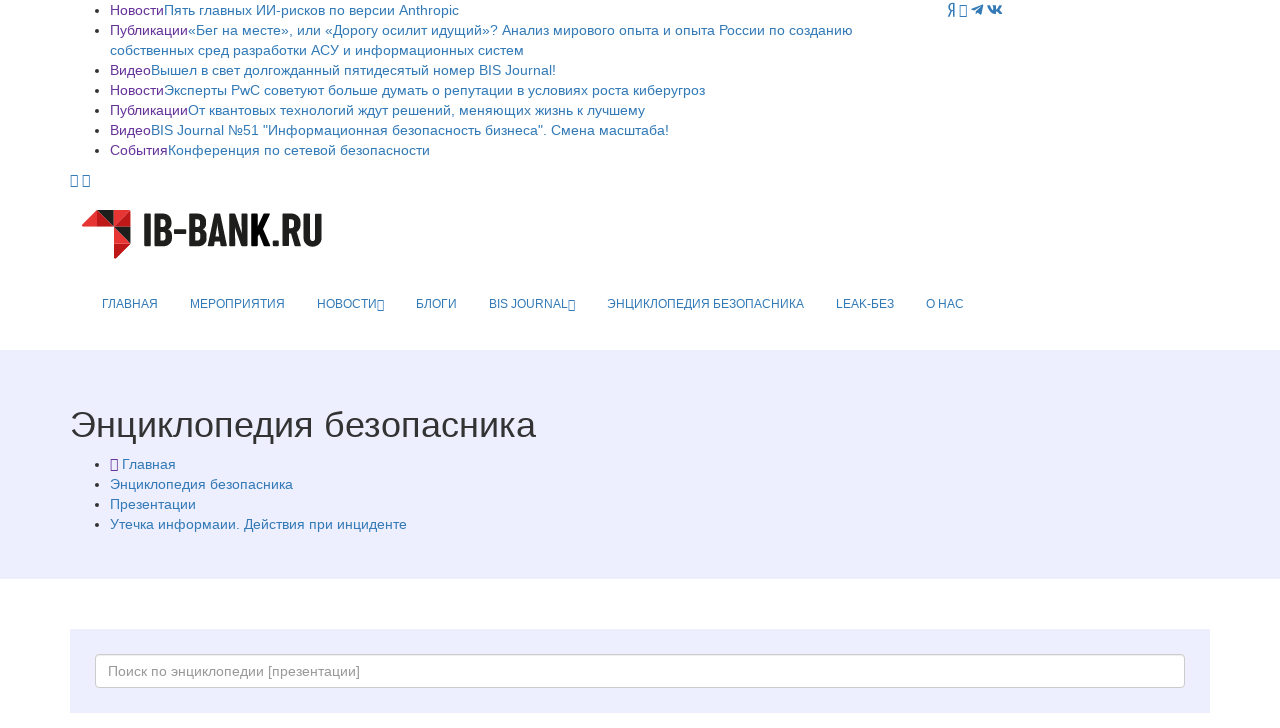

--- FILE ---
content_type: text/html; charset=UTF-8
request_url: https://ib-bank.ru/codes/doc/120
body_size: 10720
content:
<!DOCTYPE html>
<html lang="ru">

<head>
    <meta charset="utf-8">
    <meta http-equiv="X-UA-Compatible" content="IE=edge">
	<meta http-equiv="Cache-Control" content="no-cache">

	<meta name="yandex-verification" content="ebc372917527093b" />
	
    <meta name="viewport" content="width=device-width, initial-scale=1">
    <!-- Favicon -->
    <link rel="shortcut icon" href="/template/images/favicon.png" />
	
    <title>Отраслевой портал - Информационная безопасность бизнеса</title>
			
    <!-- Google fonts -->
	<link href="https://fonts.googleapis.com/css?family=Fira+Sans:300,300i,400,400i,500,500i,600,600i,700,700i,800,800i|Noto+Sans:400,400i,700,700i&display=swap" rel="stylesheet">
	    <!-- Bootstrap -->
    <link rel="stylesheet" href="/template/css/bootstrap.min.css">
    <!-- Scrollbar css -->
    <link rel="stylesheet" type="text/css" href="/template/css/jquery.mCustomScrollbar.css" />
    <!-- Owl Carousel css -->
    <link rel="stylesheet" type="text/css" href="/template/owl-carousel/owl.carousel.css" />
    <link rel="stylesheet" type="text/css" href="/template/owl-carousel/owl.theme.css" />
    <link rel="stylesheet" type="text/css" href="/template/owl-carousel/owl.transitions.css" />
	<!-- Fancybox css -->
	<link rel="stylesheet" href="/template/js/fancybox/jquery.fancybox.min.css">
    <!-- Youtube css -->
    <link rel="stylesheet" type="text/css" href="/template/css/RYPP.css" />
	    <!-- Animate -->
    <link rel="stylesheet" href="/template/css/animate.min.css">
    <!-- Fonts css -->
	
	<link rel="stylesheet" href="https://use.fontawesome.com/releases/v5.13.0/css/all.css">
	
    <link rel="stylesheet" href="/template/font-awesome/css/font-awesome.css">	
    <link rel="stylesheet" type="text/css" href="/template/css/Pe-icon-7-stroke.css" />
    <link rel="stylesheet" type="text/css" href="/template/css/flaticon.css" />
    <!-- Сustom css -->
    <link rel="stylesheet" href="/template/css/style2020v8.css?v=48611">
    <link rel="stylesheet" href="/template/css/calendar.css">

		
			<link rel="stylesheet" href="/template/css/codes.css">
		
	


  <style type="text/css">
    @import url("https://fonts.googleapis.com/css2?family=Pacifico&display=swap");
      #snow-container {  
        background: #9ecef4;
		background: url('/template/images/25/forest.svg?v=1') center bottom / cover no-repeat, linear-gradient(180deg, #2197f4 0%, #9ecef4 100%);
        overflow: hidden;
		position: relative;
		z-index: 0;
      }
	   #snow-container:after{
		 position: absolute;
		 bottom:0;
		 left:0;
		 right:0;
		 height:100%;
		 width:100%;
		 content:'';
		 z-index: -1;
		 background: url('/template/images/25/snows.svg?v=1') center bottom / cover no-repeat;
		 pointer-events: none;
	  }
      .snow {
        animation: fall ease-in infinite, sway ease-in-out infinite;
        color: white;
        position: absolute;
		z-index: -2;
		pointer-events: none;
      }
      @keyframes fall {
        0% {
          opacity: 0;
        }
        50% {
          opacity: 1;
        }
        100% {
          top: 100vh;
          opacity: 1;
        }
      }
      @keyframes sway {
        0% {
          margin-left: 0;
        }
        25% {
          margin-left: 50px;
        }
        50% {
          margin-left: -50px;
        }
        75% {
          margin-left: 50px;
        }
        100% {
          margin-left: 0;
        }
      }
	  .category00{
		  border-bottom: none!important;
	  }
	  .category00:hover{
		  border-bottom: none!important;
	  }
  </style>
	
</head>

<body>
    <div class="se-pre-con"></div>
    <header>
        <!-- Mobile Menu Start -->
        <div class="mobile-menu-area navbar-fixed-top hidden-sm hidden-md hidden-lg">
            <nav class="mobile-menu" id="mobile-menu">
                <div class="sidebar-nav">
                    <ul class="nav side-menu">
						                 
						<li><a href="/">ГЛАВНАЯ</a></li>
                        <li><a href="/events">МЕРОПРИЯТИЯ</a></li>
						<li>
							<a href="#">НОВОСТИ <span class="fa arrow"></span></a>
							<ul class="nav nav-second-level">
																<li><a href="/bisjournal/news_cat">Все новости</a></li>
								<li><a href="/bisjournal/news_cat/1">Безопасникам</a></li>
								<li><a href="/bisjournal/news_cat/4">Комментарии экспертов</a></li>
								<li><a href="/bisjournal/news_cat/3">Законодательство</a></li>	
								<li><a href="/bisjournal/news_cat/25">Регуляторы</a></li>
								<li><a href="/bisjournal/news_cat/18">Персданные</a></li>
								<li><a href="/bisjournal/news_cat/14">Биометрия</a></li>
								<li><a href="/bisjournal/news_cat/11">Киберпреступность</a></li>
								<li><a href="/bisjournal/news_cat/20">Банки и финтех</a></li>
								<li><a href="/bisjournal/news_cat/13">Криптоактивы</a></li>
								<li><a href="/bisjournal/news_cat/15">Бизнес</a></li>
								<li><a href="/bisjournal/news_cat/19">Сервисы</a></li>
								<li><a href="/bisjournal/news_cat/17">Соцсети</a></li>
								<li><a href="/bisjournal/news_cat/22">Импортозамещение</a></li>
								<li><a href="/bisjournal/news_cat/9">Технологии</a></li>
								<li><a href="/bisjournal/news_cat/30">ИИ</a></li>
								<li><a href="/bisjournal/news_cat/29">Связь</a></li>
								<li><a href="/bisjournal/news_cat/16">Нацбезопасность</a></li>
								<li><a href="/bisjournal/news_cat/23">Санкции</a></li>
								<li><a href="/bisjournal/news_cat/21">Промышленность</a></li>
								<li><a href="/bisjournal/news_cat/28">За рубежом</a></li>
								<li><a href="/bisjournal/news_cat/12">Кадры</a></li>		
								<li><a href="/bisjournal/news_cat/8">Киберграмотность</a></li>
								<li><a href="/bisjournal/news_cat/27">Мероприятия</a></li>
								<li><a href="/bisjournal/news_cat/2">От партнёров</a></li>
							</ul>
							<!-- /.nav-third-level -->
						</li>
						<li><a href="/bisjournal/blogs">БЛОГИ</a></li>						
                        <li>
                            <a href="#">BIS JOURNAL<span class="fa arrow"></span></a>
                            <ul class="nav nav-second-level">
								<li><a href="/bisjournal">Главная</a></li>
								<li><a href="/bisjournal/journal">О журнале</a></li>
								<li><a href="/bisjournal/authors">Авторы</a></li>
								<li><a href="/bisjournal/blogs">Блоги</a></li>
								<li><a href="/bisjournal/readers">Читалка</a></li>
								<li><a href="/bisjournal/poka_vse_doma">Пока все дома</a></li>
                                <li>
                                    <a href="#">Публикации <span class="fa arrow"></span></a>
                                    <ul class="nav nav-third-level">
																				<li><a href="/bisjournal/posts/">Все публикации</a></li>
                                        <li><a href="/bisjournal/posts/15">О главном</a></li>
                                        										<li><a href="/bisjournal/posts/3">Регуляторы</a></li>
										<li><a href="/bisjournal/posts/4">Банки</a></li>
										<li><a href="/bisjournal/posts/5">Угрозы и решения</a></li>
                                        <li><a href="/bisjournal/posts/6">Инфраструктура</a></li>
                                        <li><a href="/bisjournal/posts/2">Деловые мероприятия</a></li>
                                                                                                                                                                <li><a href="/bisjournal/posts/7">Субъекты</a></li>
                                        <li><a href="/bisjournal/posts/10">История</a></li>
                                    </ul>
                                    <!-- /.nav-third-level -->
                                </li>
								<li><a href="/bisjournal/numbers">Архив номеров</a></li>
								<li><a href="/bisjournal/subscribe">Подписка</a></li>
																<li><a href="/bisjournal/content">Сотрудничество</a></li>
								<li><a href="/bisjournal/callback">Отзывы</a></li>						
                            </ul>
                            <!-- /.nav-second-level -->
                        </li>
						<li><a href="https://ib-bank.ru/codes">ЭНЦИКЛОПЕДИЯ БЕЗОПАСНИКА</a></li>
						<li><a href="https://ib-bank.ru/bisjournal/cyber">LEAK-БЕЗ</a></li>
						<li><a href="https://avangardpro.ru">О НАС</a></li>
                        <!-- social icon -->
                        <li>
                            <div class="social">
							     <ul>
                                    <li><a target="_blank" href="https://zen.yandex.ru/id/5e9ebb6d98c2d801bbb16d97" class="yandex"><i class="fab fa-yandex"></i></a></li>
									                                    <li><a target="_blank" href="https://youtube.com/user/BISTVru/" class="youtube"><i class="fa fa-youtube-play"></i></a></li>
																		<li><a target="_blank" href="https://teleg.run/BISInside" class="telegram"><i class="fab fa-telegram-plane"></i></a></li>
									<li><a target="_blank" href="https://vk.com/avangard_mediagroup" class="vk"><i class="fab fa-vk"></i></a></li>
                                </ul>
                            </div>
                        </li>
                    </ul>
                </div>
            </nav>
            <div class="container">
				<div class="top_header_icon">
					<span class="top_header_icon_wrap">
							<a target="_blank" href="https://zen.yandex.ru/id/5e9ebb6d98c2d801bbb16d97" class="yandex"><i class="fab fa-yandex"></i></a>
						</span>				
										<span class="top_header_icon_wrap">
							<a target="_blank" href="https://youtube.com/user/BISTVru/" title="YouTube"><i class="fa fa-youtube-play"></i></a>
						</span>
										<span class="top_header_icon_wrap">
							<a target="_blank" href="https://teleg.run/BISInside" title="Telegram"><i class="fab fa-telegram-plane"></i></a>
						</span>
					<span class="top_header_icon_wrap">
							<a target="_blank" href="https://vk.com/avangard_mediagroup" title="VK"><i class="fab fa-vk"></i></a>
						</span>
				</div>			
                <div id="showLeft" class="nav-icon">
                    <span></span>
                    <span></span>
                    <span></span>
                    <span></span>
                </div>
            </div>
        </div>
        <!-- Mobile Menu End -->
        <!-- top header -->
        <div class="top_header hidden-xs">
            <div class="container">
                <div class="row">
					
                    <!--breaking news-->
                    <div class="col-sm-12 col-md-9">
                        <div class="newsticker-inner">
                            <ul class="newsticker">
<li><span class="color-1">Новости</span><a href="https://ib-bank.ru/bisjournal/news/23250">Пять главных ИИ-рисков по версии Anthropic</a></li><li><span class="color-1">Публикации</span><a href="https://ib-bank.ru/bisjournal/post/2606">«Бег на месте», или «Дорогу осилит идущий»? Анализ мирового опыта и опыта России по созданию собственных сред разработки АСУ и информационных систем</a></li><li><span class="color-1">Видео</span><a href="https://ib-bank.ru/bistv/video/1073">Вышел в свет долгожданный пятидесятый номер BIS Journal!</a></li><li><span class="color-1">Новости</span><a href="https://ib-bank.ru/bisjournal/news/23243">Эксперты PwC советуют больше думать о репутации в условиях роста киберугроз</a></li><li><span class="color-1">Публикации</span><a href="https://ib-bank.ru/bisjournal/post/2607">От квантовых технологий ждут решений, меняющих жизнь к лучшему</a></li><li><span class="color-1">Видео</span><a href="https://ib-bank.ru/bistv/video/1074">BIS Journal №51 &quot;Информационная безопасность бизнеса&quot;. Смена масштаба!</a></li><li><span class="color-1">События</span><a href="https://netsec.ib-bank.ru/">Конференция по сетевой безопасности</a></li>								
                            </ul>
                            <div class="next-prev-inner">
                                <a href="#" id="prev-button"><i class='pe-7s-angle-left'></i></a>
                                <a href="#" id="next-button"><i class='pe-7s-angle-right'></i></a>
                            </div>
                        </div>
                    </div>
                    <div class="col-sm-12 col-md-3">
                        <div class="top_header_icon">
							<span class="top_header_icon_wrap">
								<a target="_blank" href="https://zen.yandex.ru/id/5e9ebb6d98c2d801bbb16d97" class="yandex"><i class="fab fa-yandex"></i></a>
								</span>							
														<span class="top_header_icon_wrap">
                                    <a target="_blank" href="https://youtube.com/user/BISTVru/" title="YouTube"><i class="fa fa-youtube-play"></i></a>
                                </span>
													
							<span class="top_header_icon_wrap">
									<a target="_blank" href="https://teleg.run/BISInside" title="Telegram"><i class="fab fa-telegram-plane"></i></a>
								</span>						
							<span class="top_header_icon_wrap">
									<a target="_blank" href="https://vk.com/avangard_mediagroup" title="VK"><i class="fab fa-vk"></i></a>
								</span>
                        </div>
                    </div>
                </div>
            </div>
        </div>
        <div class="top_banner_wrap">
            <div class="container">
                <div class="row">
                    <div class="col-xs-12 col-md-3 col-sm-3">
					                        <div class="header-logo">
                            <!-- logo -->
                            <a href="https://ib-bank.ru/codes">							
                                <img class="td-retina-data img-responsive" src="/template/images/ibb.svg" style="max-height:90px">
                            </a>
                        </div>
                    </div>
					                    <div class="col-xs-12 col-md-9 col-sm-9 hidden-xs">
                        <div class="header-banner">
							                           
							                        </div>
                    </div>
					
                </div>
            </div>
        </div>
        <!-- navber -->
        <div class="container hidden-xs">
            <nav class="navbar">
                <div class="collapse navbar-collapse">
                    <ul class="nav navbar-nav"  style="font-size:12px">
                        <li><a href="/" class="category00">ГЛАВНАЯ</a></li>
                        <li><a href="/events" class="category00">МЕРОПРИЯТИЯ</a></li>
						<li class="dropdown">
                            <a href="#" class="dropdown-toggle category00" data-toggle="dropdown">НОВОСТИ<span class="pe-7s-angle-down"></span></a>
                            <ul class="dropdown-menu menu-slide">
																<li><a href="/bisjournal/news_cat">Все новости</a></li>
								<li><a href="/bisjournal/news_cat/1">Безопасникам</a></li>
								<li><a href="/bisjournal/news_cat/4">Комментарии экспертов</a></li>
								<li><a href="/bisjournal/news_cat/3">Законодательство</a></li>	
								<li><a href="/bisjournal/news_cat/25">Регуляторы</a></li>
								<li><a href="/bisjournal/news_cat/18">Персданные</a></li>
								<li><a href="/bisjournal/news_cat/14">Биометрия</a></li>
								<li><a href="/bisjournal/news_cat/11">Киберпреступность</a></li>
								<li><a href="/bisjournal/news_cat/20">Банки и финтех</a></li>
								<li><a href="/bisjournal/news_cat/13">Криптоактивы</a></li>
								<li><a href="/bisjournal/news_cat/15">Бизнес</a></li>
								<li><a href="/bisjournal/news_cat/19">Сервисы</a></li>
								<li><a href="/bisjournal/news_cat/17">Соцсети</a></li>
								<li><a href="/bisjournal/news_cat/22">Импортозамещение</a></li>
								<li><a href="/bisjournal/news_cat/9">Технологии</a></li>
								<li><a href="/bisjournal/news_cat/30">ИИ</a></li>
								<li><a href="/bisjournal/news_cat/29">Связь</a></li>
								<li><a href="/bisjournal/news_cat/16">Нацбезопасность</a></li>
								<li><a href="/bisjournal/news_cat/23">Санкции</a></li>
								<li><a href="/bisjournal/news_cat/21">Промышленность</a></li>
								<li><a href="/bisjournal/news_cat/28">За рубежом</a></li>
								<li><a href="/bisjournal/news_cat/12">Кадры</a></li>		
								<li><a href="/bisjournal/news_cat/8">Киберграмотность</a></li>
								<li><a href="/bisjournal/news_cat/27">Мероприятия</a></li>
								<li><a href="/bisjournal/news_cat/2">От партнёров</a></li>
				            </ul>
                        </li>
						<li><a href="/bisjournal/blogs" class="category00">БЛОГИ</a></li>	
                        <li class="dropdown">
                            <a href="#" class="dropdown-toggle category00" data-toggle="dropdown">BIS JOURNAL<span class="pe-7s-angle-down"></span></a>
                            <ul class="dropdown-menu menu-slide">
								<li><a href="/bisjournal">Главная</a></li>
								<li><a href="/bisjournal/journal">О журнале</a></li>
								<li><a href="/bisjournal/authors">Авторы</a></li>
								<li><a href="/bisjournal/blogs">Блоги</a></li>
								<li><a href="/bisjournal/readers">Читалка</a></li>
								<li><a href="/bisjournal/poka_vse_doma">Пока все дома</a></li>
                                <li class="dropdown-submenu"><a href="#">Публикации</a>
                                    <ul class="dropdown-menu zoomIn">
																				<li><a href="/bisjournal/posts/">Все публикации</a></li>
                                        <li><a href="/bisjournal/posts/15">О главном</a></li>
                                        										<li><a href="/bisjournal/posts/3">Регуляторы</a></li>
										<li><a href="/bisjournal/posts/4">Банки</a></li>
										<li><a href="/bisjournal/posts/5">Угрозы и решения</a></li>
                                        <li><a href="/bisjournal/posts/6">Инфраструктура</a></li>
                                        <li><a href="/bisjournal/posts/2">Деловые мероприятия</a></li>
                                                                                                                                                                <li><a href="/bisjournal/posts/7">Субъекты</a></li>
                                        <li><a href="/bisjournal/posts/10">История</a></li>
                                    </ul>
                                </li>                               
								<li><a href="/bisjournal/numbers">Архив номеров</a></li>
								<li><a href="/bisjournal/subscribe">Подписка</a></li>
																<li><a href="/bisjournal/content">Сотрудничество</a></li>
								<li><a href="/bisjournal/callback">Отзывы</a></li>
                            </ul>
                        </li>
						<li><a href="https://ib-bank.ru/codes" class="category00">ЭНЦИКЛОПЕДИЯ БЕЗОПАСНИКА</a></li>
						<li><a href="https://ib-bank.ru/bisjournal/cyber" class="category00">LEAK-БЕЗ</a></li>
						<li><a href="https://avangardpro.ru" class="eb category00">О НАС</a></li>
                    </ul>
                </div>
                <!-- navbar-collapse -->
            </nav>
        </div>
    </header>
    <!-- header news Area
        ============================================ -->
		<div class="wrapper hidden-sm hidden-md hidden-lg">	
			<section style="margin:25px 0">
				<div class="container">		
							
							<a class="bink" href=""><img class="td-retina img-responsive" src=""></a>                           
                </div>
			</section>
		</div>		
	<section class="block-inner">
        <div class="container">
            <div class="row">
                <div class="col-sm-12">
                    <h1>Энциклопедия безопасника</h1>
						
                    <div class="breadcrumbs">
                        <ul>
                            <li><i class="pe-7s-home"></i> <a href="/" title="">Главная</a></li>
							<li><a href="/codes">Энциклопедия безопасника</a></li>
                            <li><a href="/codes/docs">Презентации</a></li>
                            <li><a href="/codes/doc/120">Утечка информаии. Действия при инциденте</a></li>
                        </ul>
                    </div>
                </div>
            </div>
        </div>
    </section>
    <div class="container">
        <div class="row">	
            <div class="col-sm-12">
                <article class="content">
								<div style="text-align:center; margin:50px 0 0; padding: 25px; background-color:#edefff;">
	                    <form style="position:relative">
                            							<input type="text" class="e_in form-control" name="term" data-type="0" placeholder="Поиск по энциклопедии [презентации]" autocomplete="off">
														<div class="e_down" style="display: none;"></div>
							
                        </form>		
			</div>                </article>
            </div>			
			<div class="col-sm-4 sidebar right-padding">
				<div class="widget-slider-inner">
					<h3 class="category-headding ">Разделы энциклопедии</h3>
					<div class="headding-border"></div>

					<div class="cats-widget">
						<ul>
							<li class=""><a href="/codes/docs/"><h4 style="margin:0; text-decoration:none;">Презентации</h4></a></li>
							<li class=""><a href="/codes/videos/"><h4 style="margin:0; text-decoration:none; color: #797986;">Видеоматериалы</h4></a></li>
							<li class=""><a href="/glossary/"><h4 style="margin:0; text-decoration:none; color: #797986;">Словарь терминов</h4></a></li>
						</ul>
					</div>					
					<h3 class="category-headding ">Популярные теги</h3>
					<div class="headding-border"></div>
					<div class="tags">
					<ul>
					
						<li style="overflow:hidden"><a title="SOC" style="max-width:300px; overflow:hidden; text-overflow: ellipsis" href="/codes/docs/SOC">SOC</a></li>
					
						<li style="overflow:hidden"><a title="Уральский форум 2020" style="max-width:300px; overflow:hidden; text-overflow: ellipsis" href="/codes/docs/uralskiy_forum_2020">Уральский форум 2020</a></li>
					
						<li style="overflow:hidden"><a title="Уральский форум 2019" style="max-width:300px; overflow:hidden; text-overflow: ellipsis" href="/codes/docs/uralskiy_forum_2019">Уральский форум 2019</a></li>
					
						<li style="overflow:hidden"><a title="SOC Форум 2019" style="max-width:300px; overflow:hidden; text-overflow: ellipsis" href="/codes/docs/SOC_forum_2019">SOC Форум 2019</a></li>
					
						<li style="overflow:hidden"><a title="технологии" style="max-width:300px; overflow:hidden; text-overflow: ellipsis" href="/codes/docs/tehnologii">технологии</a></li>
					
						<li style="overflow:hidden"><a title="SOC Форум 2018" style="max-width:300px; overflow:hidden; text-overflow: ellipsis" href="/codes/docs/SOC_forum_2018">SOC Форум 2018</a></li>
					
						<li style="overflow:hidden"><a title="электронная подпись" style="max-width:300px; overflow:hidden; text-overflow: ellipsis" href="/codes/docs/elektronnaya_podpis">электронная подпись</a></li>
					
						<li style="overflow:hidden"><a title="PKI Форум 2018" style="max-width:300px; overflow:hidden; text-overflow: ellipsis" href="/codes/docs/PKI_forum_2018">PKI Форум 2018</a></li>
					
						<li style="overflow:hidden"><a title="PKI Форум 2020" style="max-width:300px; overflow:hidden; text-overflow: ellipsis" href="/codes/docs/PKI_forum_2020">PKI Форум 2020</a></li>
					
						<li style="overflow:hidden"><a title="Регулирование" style="max-width:300px; overflow:hidden; text-overflow: ellipsis" href="/codes/docs/regulirovanie">Регулирование</a></li>
					
						<li style="overflow:hidden"><a title="PKI Форум 2019" style="max-width:300px; overflow:hidden; text-overflow: ellipsis" href="/codes/docs/PKI_forum_2019">PKI Форум 2019</a></li>
					
						<li style="overflow:hidden"><a title="Стандарты" style="max-width:300px; overflow:hidden; text-overflow: ellipsis" href="/codes/docs/standarty">Стандарты</a></li>
					
						<li style="overflow:hidden"><a title="SOC Форум Live 2020" style="max-width:300px; overflow:hidden; text-overflow: ellipsis" href="/codes/docs/SOC_forum_Live_2020">SOC Форум Live 2020</a></li>
					
						<li style="overflow:hidden"><a title="Банк России" style="max-width:300px; overflow:hidden; text-overflow: ellipsis" href="/codes/docs/bank_rossii">Банк России</a></li>
					
						<li style="overflow:hidden"><a title="Ростелеком-Солар" style="max-width:300px; overflow:hidden; text-overflow: ellipsis" href="/codes/docs/rostelekom-solar">Ростелеком-Солар</a></li>
					
						<li style="overflow:hidden"><a title="Автоматизация" style="max-width:300px; overflow:hidden; text-overflow: ellipsis" href="/codes/docs/avtomatizaciya">Автоматизация</a></li>
					
						<li style="overflow:hidden"><a title="Биометрия" style="max-width:300px; overflow:hidden; text-overflow: ellipsis" href="/codes/docs/biometriya">Биометрия</a></li>
					
						<li style="overflow:hidden"><a title="PKI" style="max-width:300px; overflow:hidden; text-overflow: ellipsis" href="/codes/docs/PKI">PKI</a></li>
					
						<li style="overflow:hidden"><a title="НКЦКИ" style="max-width:300px; overflow:hidden; text-overflow: ellipsis" href="/codes/docs/nkcki">НКЦКИ</a></li>
					
						<li style="overflow:hidden"><a title="Идентификация и аутентификация" style="max-width:300px; overflow:hidden; text-overflow: ellipsis" href="/codes/docs/identifikaciya_i_autentifikaciya">Идентификация и аутентификация</a></li>
					
						<li style="overflow:hidden"><a title="Электронный документооборот" style="max-width:300px; overflow:hidden; text-overflow: ellipsis" href="/codes/docs/elektronnyy_dokumentooborot">Электронный документооборот</a></li>
					
						<li style="overflow:hidden"><a title="Мониторинг" style="max-width:300px; overflow:hidden; text-overflow: ellipsis" href="/codes/docs/monitoring">Мониторинг</a></li>
					
						<li style="overflow:hidden"><a title="Threat Intelligence" style="max-width:300px; overflow:hidden; text-overflow: ellipsis" href="/codes/docs/Threat_Intelligence">Threat Intelligence</a></li>
					
						<li style="overflow:hidden"><a title="Законодательство" style="max-width:300px; overflow:hidden; text-overflow: ellipsis" href="/codes/docs/zakonodatelstvo">Законодательство</a></li>
					
						<li style="overflow:hidden"><a title="Инфотекс" style="max-width:300px; overflow:hidden; text-overflow: ellipsis" href="/codes/docs/infoteks">Инфотекс</a></li>
					
						<li style="overflow:hidden"><a title="ГосСОПКА" style="max-width:300px; overflow:hidden; text-overflow: ellipsis" href="/codes/docs/gossopka">ГосСОПКА</a></li>
					
						<li style="overflow:hidden"><a title="криптография" style="max-width:300px; overflow:hidden; text-overflow: ellipsis" href="/codes/docs/kriptografiya">криптография</a></li>
					
						<li style="overflow:hidden"><a title="Антифрод" style="max-width:300px; overflow:hidden; text-overflow: ellipsis" href="/codes/docs/antifrod">Антифрод</a></li>
					
						<li style="overflow:hidden"><a title="Зарубежный опыт" style="max-width:300px; overflow:hidden; text-overflow: ellipsis" href="/codes/docs/zarubezhnyy_opyt">Зарубежный опыт</a></li>
					
						<li style="overflow:hidden"><a title="ФинЦЕРТ" style="max-width:300px; overflow:hidden; text-overflow: ellipsis" href="/codes/docs/fincert">ФинЦЕРТ</a></li>
					
						<li style="overflow:hidden"><a title="Positive Technologies" style="max-width:300px; overflow:hidden; text-overflow: ellipsis" href="/codes/docs/Positive_Technologies">Positive Technologies</a></li>
					
						<li style="overflow:hidden"><a title="Образование" style="max-width:300px; overflow:hidden; text-overflow: ellipsis" href="/codes/docs/obrazovanie">Образование</a></li>
					
						<li style="overflow:hidden"><a title="Blockchain" style="max-width:300px; overflow:hidden; text-overflow: ellipsis" href="/codes/docs/Blockchain">Blockchain</a></li>
					
						<li style="overflow:hidden"><a title="Крипто-ПРО" style="max-width:300px; overflow:hidden; text-overflow: ellipsis" href="/codes/docs/kripto-pro">Крипто-ПРО</a></li>
					
						<li style="overflow:hidden"><a title="Цифровая экономика" style="max-width:300px; overflow:hidden; text-overflow: ellipsis" href="/codes/docs/cifrovaya_ekonomika">Цифровая экономика</a></li>
					
						<li style="overflow:hidden"><a title="доверенные сервисы" style="max-width:300px; overflow:hidden; text-overflow: ellipsis" href="/codes/docs/doverennye_servisy">доверенные сервисы</a></li>
					
						<li style="overflow:hidden"><a title="№ 187-ФЗ" style="max-width:300px; overflow:hidden; text-overflow: ellipsis" href="/codes/docs/n_187-fz">№ 187-ФЗ</a></li>
					
						<li style="overflow:hidden"><a title="безопасность" style="max-width:300px; overflow:hidden; text-overflow: ellipsis" href="/codes/docs/bezopasnost">безопасность</a></li>
					
						<li style="overflow:hidden"><a title="Облака" style="max-width:300px; overflow:hidden; text-overflow: ellipsis" href="/codes/docs/oblaka">Облака</a></li>
					
						<li style="overflow:hidden"><a title="Аутсорсинг" style="max-width:300px; overflow:hidden; text-overflow: ellipsis" href="/codes/docs/autsorsing">Аутсорсинг</a></li>
					</ul>
					</div>

				</div>            
			</div>			
            <div class="col-sm-8">
                <article class="content">
				<h2>Утечка информаии. Действия при инциденте</h2>
								<div class="post-thumb e_slide" style="border:1px solid #ddd; background:#ddd;">
					<img src="https://codes.ib-bank.ru/files/images/docs/120.png" class="img-responsive post-image">
				</div>
								<canvas onclick="window.open('https://codes.ib-bank.ru/files/files/pdf/soc2019/03%20Lebed.pdf','new_window');" id="pdf-canvas" class="img-responsive post-image" style="cursor:pointer; border:1px solid #ddd; display:none; background-color:#ddd; width:100%; "></canvas>			
				<div class="c_element unselectable" style="margin:0; padding:8px; display:none; background: #ddd; text-align: right">
					<div style="float:left;  padding:8px; color:#111;">Страница: <span id="num_page"></span> / <span id="page_count"></span></div>
					<div style="display:block; float:right; cursor:pointer; color:#111; font-weight:bold; padding:8px;" id="next">Вперед&nbsp;<i class="fa fa-arrow-circle-right"></i></div>
					<div style="display:block; float:right; cursor:pointer; color:#111; font-weight:bold; padding:8px;" id="prev"><i class="fa fa-arrow-circle-left"></i>&nbsp;Назад</div>
					<div style="clear:both"></div>
				</div>	
				
				<div style="border:1px solid #ddd; padding:24px; margin:0 0 24px">
				<h4 style="margin-top:0">Автор</h4>
				<div class="tags">
					<ul style="padding:0">
<li><a title="Сергей Лебедь" style="max-width:300px; overflow:hidden; text-overflow: ellipsis" href="/codes/docs/lebed_sergey">Сергей Лебедь</a></li>					</ul>
				</div>


				<h4 style="margin-top:0">Компания</h4>
				<div class="tags">
					<ul style="padding:0">
<li><a title="Сбербанк" style="max-width:300px; overflow:hidden; text-overflow: ellipsis" href="/codes/docs/sberbank">Сбербанк</a></li>					</ul>
				</div>
				
	
				<h4 style="margin-top:0">Мероприятие</h4>
				<div class="tags">
					<ul style="padding:0">
<li><a title="SOC Форум 2019" style="max-width:300px; overflow:hidden; text-overflow: ellipsis" href="/codes/docs/SOC_forum_2019">SOC Форум 2019</a></li>					</ul>
				</div>
		

				<h4 style="margin-top:0">Теги</h4>
				<div class="tags">
					<ul style="padding:0">
<li><a title="DLP" style="max-width:300px; overflow:hidden; text-overflow: ellipsis" href="/codes/docs/DLP">DLP</a></li><li><a title="Киберграмотность" style="max-width:300px; overflow:hidden; text-overflow: ellipsis" href="/codes/docs/kibergramotnost">Киберграмотность</a></li>					</ul>
				</div>
		
				</div>				
					
                </article>
				
				
		
				<!-- Related post area
					============================================ -->
				<div class="related-post-inner" style="margin-top:50px;">
					<h3 class="category-headding ">Смотрите также</h3>
					<div class="headding-border"></div>
					<div class="row">
						<div class="content-slide-5 owl-carousel">
							<!-- item -->
							<div class="item">
								<div class="row rn_block">
																	
									<div class="col-xs-12 col-md-4 col-sm-4 padd">
										<div class="post-wrapper wow fadeIn" data-wow-duration="2s">
											<!-- image -->
											<div class="post-thumb">
												<a href="/codes/doc/149">
													<img class="img-responsive" src="https://codes.ib-bank.ru/files/images/docs/149.png">
												</a>
											</div>
										</div>
										<div class="post-title-author-details">
											<h4><a href="/codes/doc/149">SOC это скучно... или (лучший отдых — это смена деятельности)</a></h4>
											<div class="post-editor-date">
												<div class="post-date">
													8&nbsp;августа,&nbsp;2020												</div>
											</div>
										</div>
									</div>
									
																	
									<div class="col-xs-12 col-md-4 col-sm-4 padd">
										<div class="post-wrapper wow fadeIn" data-wow-duration="2s">
											<!-- image -->
											<div class="post-thumb">
												<a href="/codes/doc/122">
													<img class="img-responsive" src="https://codes.ib-bank.ru/files/images/docs/122.png">
												</a>
											</div>
										</div>
										<div class="post-title-author-details">
											<h4><a href="/codes/doc/122">Нормативное правовое регулирование вопросов обмена информацией о компьютерных инцидентах</a></h4>
											<div class="post-editor-date">
												<div class="post-date">
													8&nbsp;августа,&nbsp;2020												</div>
											</div>
										</div>
									</div>
									
																	
									<div class="col-xs-12 col-md-4 col-sm-4 padd">
										<div class="post-wrapper wow fadeIn" data-wow-duration="2s">
											<!-- image -->
											<div class="post-thumb">
												<a href="/codes/doc/150">
													<img class="img-responsive" src="https://codes.ib-bank.ru/files/images/docs/150.png">
												</a>
											</div>
										</div>
										<div class="post-title-author-details">
											<h4><a href="/codes/doc/150">Кадровая жизнь маленькой компании до больших поглощений</a></h4>
											<div class="post-editor-date">
												<div class="post-date">
													8&nbsp;августа,&nbsp;2020												</div>
											</div>
										</div>
									</div>
									
								</div>
							</div>
							<!-- item -->
							<div class="item">
								<div class="row rn_block">							
																	
									<div class="col-xs-12 col-md-4 col-sm-4 padd">
										<div class="post-wrapper wow fadeIn" data-wow-duration="2s">
											<!-- image -->
											<div class="post-thumb">
												<a href="/codes/doc/156">
													<img class="img-responsive" src="https://codes.ib-bank.ru/files/images/docs/156.png">
												</a>
											</div>
										</div>
										<div class="post-title-author-details">
											<h4><a href="/codes/doc/156">Внутренние показатели или как эффективно смотреть на первую, вторую, третью линию SOC</a></h4>
											<div class="post-editor-date">
												<div class="post-date">
													8&nbsp;августа,&nbsp;2020												</div>
											</div>
										</div>
									</div>
									
																	
									<div class="col-xs-12 col-md-4 col-sm-4 padd">
										<div class="post-wrapper wow fadeIn" data-wow-duration="2s">
											<!-- image -->
											<div class="post-thumb">
												<a href="/codes/doc/145">
													<img class="img-responsive" src="https://codes.ib-bank.ru/files/images/docs/145.png">
												</a>
											</div>
										</div>
										<div class="post-title-author-details">
											<h4><a href="/codes/doc/145">Развитие технологий и процессов SOC</a></h4>
											<div class="post-editor-date">
												<div class="post-date">
													8&nbsp;августа,&nbsp;2020												</div>
											</div>
										</div>
									</div>
									
																	
									<div class="col-xs-12 col-md-4 col-sm-4 padd">
										<div class="post-wrapper wow fadeIn" data-wow-duration="2s">
											<!-- image -->
											<div class="post-thumb">
												<a href="/codes/doc/147">
													<img class="img-responsive" src="https://codes.ib-bank.ru/files/images/docs/147.png">
												</a>
											</div>
										</div>
										<div class="post-title-author-details">
											<h4><a href="/codes/doc/147">Практический опыт организации процесса разработки правил корреляции с использования подходов Agile и Purple Teaming</a></h4>
											<div class="post-editor-date">
												<div class="post-date">
													8&nbsp;августа,&nbsp;2020												</div>
											</div>
										</div>
									</div>
									
								</div>
							</div>
							<!-- item -->
							<div class="item">
								<div class="row rn_block">							
																	
									<div class="col-xs-12 col-md-4 col-sm-4 padd">
										<div class="post-wrapper wow fadeIn" data-wow-duration="2s">
											<!-- image -->
											<div class="post-thumb">
												<a href="/codes/doc/119">
													<img class="img-responsive" src="https://codes.ib-bank.ru/files/images/docs/119.png">
												</a>
											</div>
										</div>
										<div class="post-title-author-details">
											<h4><a href="/codes/doc/119">Security opertions в условиях цифрового хаоса</a></h4>
											<div class="post-editor-date">
												<div class="post-date">
													8&nbsp;августа,&nbsp;2020												</div>
											</div>
										</div>
									</div>
									
																	
									<div class="col-xs-12 col-md-4 col-sm-4 padd">
										<div class="post-wrapper wow fadeIn" data-wow-duration="2s">
											<!-- image -->
											<div class="post-thumb">
												<a href="/codes/doc/142">
													<img class="img-responsive" src="https://codes.ib-bank.ru/files/images/docs/142.png">
												</a>
											</div>
										</div>
										<div class="post-title-author-details">
											<h4><a href="/codes/doc/142">Сервисный подход при реагировании на киберугрозы</a></h4>
											<div class="post-editor-date">
												<div class="post-date">
													8&nbsp;августа,&nbsp;2020												</div>
											</div>
										</div>
									</div>
									
																	
									<div class="col-xs-12 col-md-4 col-sm-4 padd">
										<div class="post-wrapper wow fadeIn" data-wow-duration="2s">
											<!-- image -->
											<div class="post-thumb">
												<a href="/codes/doc/131">
													<img class="img-responsive" src="https://codes.ib-bank.ru/files/images/docs/131.png">
												</a>
											</div>
										</div>
										<div class="post-title-author-details">
											<h4><a href="/codes/doc/131">Оружие современного охотника за угрозами</a></h4>
											<div class="post-editor-date">
												<div class="post-date">
													8&nbsp;августа,&nbsp;2020												</div>
											</div>
										</div>
									</div>
									
								</div>
							</div>								
						</div>
					</div>
				</div>				
				
				
				
            </div>					
        </div>
    </div>
	<div id="saa" class="saa wow fadeInLeft" data-wow-delay="20s">
			<div class="close"></div>
			<h3>Подписаться на новости BIS Journal / Медиа&nbsp;группы&nbsp;Авангард</h3>
			<form id="saa_form">
				<input name="email" type="text" placeholder="E-mail" />
				<div class="saa_submit btn btn-style">Подписаться</div>
			</form>
			<div class="saa_response">Введите ваш E-mail</div>
			<p>Отправляя данную форму вы соглашаетесь с <a href="/policy">политикой конфиденциальности персональных данных</a></p>	
	</div>
	
		
	<div class="marquee_news"> 
		<a href="/bisjournal/news/23250"><div>29/01/2026</div>Пять главных ИИ-рисков по версии Anthropic</a><a href="/bisjournal/news/23243"><div>28/01/2026</div>Эксперты PwC советуют больше думать о репутации в условиях роста киберугроз</a><a href="/bisjournal/news/23244"><div>28/01/2026</div>Банк России приветствует активную цифровизацию финсектора</a><a href="/bisjournal/news/23245"><div>28/01/2026</div>Сеть биткоина могла бы стать скандинавской страной</a><a href="/bisjournal/news/23246"><div>28/01/2026</div>«ДиалогНаука» провела оценку соответствия требованиям SWIFT для КБ «Москоммерцбанк» (АО)</a><a href="/bisjournal/news/23247"><div>28/01/2026</div>Программа для разработки «Модели угроз и нарушителя «Конструктор-У» от ARinteg включена в реестр российского ПО</a><a href="/bisjournal/news/23248"><div>28/01/2026</div>Group-IB: Инструменты ИИ запустили «пятую волну» киберпреступности</a><a href="/bisjournal/news/23249"><div>28/01/2026</div>Антифрод по желанию. Банкиры и «связисты» не сошлись в цифрах</a><a href="/bisjournal/news/23234"><div>27/01/2026</div>«ИнфоТеКС» выпустила решение автоматизированной выдачи сертификатов пользователям платформы цифрового рубля</a><a href="/bisjournal/news/23235"><div>27/01/2026</div>NGENIX выпустила «Аттестованное публичное облако NGENIX» с гарантией соответствия требованиям ФСТЭК</a>   
	</div>
	    <!-- footer Area
        ============================================ -->
    <footer>
        <div class="container">
            <div class="row">
                <div class="col-sm-3">
                    <div class="footer-box footer-logo-address">
                        <a href="/"><img src="/template/images/footer-logo.png" class="img-responsive" style="margin:0 auto"></a>                       
                    </div>
                </div>
                <div class="col-sm-9">
                    <div class="footer-box">                      
                        <p>Все вопросы и пожелания присылайте на <a class="color-0" href="mailto:info@ib-bank.ru">info@ib-bank.ru</a><br>Контактный телефон: <a class="color-0" href="tel:+74959214244">+7 (495) 921-42-44</a><br>
						Сетевое издание ib-bank.ru (BIS Journal - информационная безопасность банков) зарегистрировано 10&nbsp;апреля&nbsp;2015г., <a class="color-0" href="https://rkn.gov.ru/mass-communications/reestr/media/?id=335963">свидетельство ЭЛ № ФС 77 - 61376</a>
выдано Федеральной службой по надзору в сфере связи, информационных технологий и массовых коммуникаций (Роскомнадзор)<br>
<a class="color-0" href="/policy">Политика конфиденциальности</a> персональных данных.
</p>
<div class="count">
<!-- Yandex.Metrika informer --> <a href="https://metrika.yandex.ru/stat/?id=5520700&amp;from=informer" target="_blank" rel="nofollow"><img src="https://informer.yandex.ru/informer/5520700/1_0_979797FF_777777FF_0_pageviews" style="width:80px; height:15px; border:0;" alt="Яндекс.Метрика" title="Яндекс.Метрика: данные за сегодня (просмотры)" class="ym-advanced-informer" data-cid="5520700" data-lang="ru" /></a> <!-- /Yandex.Metrika informer --> <!-- Yandex.Metrika counter --> <script type="text/javascript" > (function(m,e,t,r,i,k,a){m[i]=m[i]||function(){(m[i].a=m[i].a||[]).push(arguments)}; m[i].l=1*new Date(); for (var j = 0; j < document.scripts.length; j++) {if (document.scripts[j].src === r) { return; }} k=e.createElement(t),a=e.getElementsByTagName(t)[0],k.async=1,k.src=r,a.parentNode.insertBefore(k,a)}) (window, document, "script", "https://mc.yandex.ru/metrika/tag.js", "ym"); ym(5520700, "init", { clickmap:true, trackLinks:true, accurateTrackBounce:true, webvisor:true }); </script> <noscript><div><img src="https://mc.yandex.ru/watch/5520700" style="position:absolute; left:-9999px;" alt="" /></div></noscript> <!-- /Yandex.Metrika counter -->
</div>


                    </div>
                </div>				
            </div>
        </div>
    </footer>
	<div id="baa" class="baa">

			<h3>Стать автором BIS Journal</h3>
			<form id="baa_form">
				<input name="fio" type="text" placeholder="ФИО*" />
				<textarea name="company" rows="4" placeholder="Организация" /></textarea>
				<input name="phone" type="text" placeholder="Телефон*" />
				<input name="email" type="text" placeholder="E-mail*" />
			</form>
			<button class="baa_submit btn btn-style">Отправить заявку</button>
			<div class="baa_response">Поля, обозначенные звездочкой, обязательные для заполнения!</div>
			<p>Отправляя данную форму вы соглашаетесь с <a href="/policy">политикой конфиденциальности персональных данных</a></p>	
	</div>
    <div class="sub-footer" style="margin-bottom:45px;">
        <!-- sub footer -->
        <div class="container">
            <div class="row">
                <div class="col-sm-12">
                    <p>&copy; ООО <a href="https://avangardpro.ru/" class="color-1">Медиа Группа Авангард</a> Все права защищены 2007-2026гг.</p>					
                    <div class="social">
                        <ul>
                            <li><a target="_blank" href="https://zen.yandex.ru/id/5e9ebb6d98c2d801bbb16d97" class="yandex"><i class="fab fa-yandex"></i></a></li>
                                                        <li><a target="_blank" href="https://www.youtube.com/user/BISTVru/" class="youtube"><i class="fa fa-youtube-play"></i></a></li>
														<li><a target="_blank" href="https://t.me/BISInside" class="telegram"><i class="fab fa-telegram-plane"></i></a></li>
                        </ul>
                    </div>
                </div>
            </div>
        </div>
    </div>
    <!-- /.sub footer -->
    <!-- jQuery (necessary for Bootstrap's JavaScript plugins) -->
    <script type="text/javascript" src="/template/js/jquery.min.js"></script>
    <!-- Include all compiled plugins (below), or include individual files as needed -->
    <script type="text/javascript" src="/template/js/bootstrap.min.js"></script>
	<!-- jQuery Marquee -->
	<script type="text/javascript" src="/template/js/jquery.marquee.js"></script>
    <!-- Metis Menu Plugin JavaScript -->
    <script type="text/javascript" src="/template/js/metisMenu.min.js"></script>
    <!-- Scrollbar js -->
    <script type="text/javascript" src="/template/js/jquery.mCustomScrollbar.concat.min.js"></script>
    <!-- animate js -->
    <script type="text/javascript" src="/template/js/wow.min.js"></script>
    <!-- Newstricker js -->
    <script type="text/javascript" src="/template/js/jquery.newsTicker.js"></script>
    <!--  classify JavaScript -->
    <script type="text/javascript" src="/template/js/classie.js"></script>
    <!-- owl carousel js -->
    <script type="text/javascript" src="/template/owl-carousel/owl.carousel.js"></script>
    <!-- youtube js -->
    <script type="text/javascript" src="/template/js/RYPP.js"></script>
	    <!-- jquery ui js -->
    <script type="text/javascript" src="/template/js/jquery-ui.js"></script>
	
    <!-- form -->
    <script type="text/javascript" src="/template/js/form-classie.js"></script>
    <!-- custom js -->
    <script type="text/javascript" src="/template/js/custom.js?v=324"></script>
	
	<script type="text/javascript" src="/template/js/jquery.mousewheel-3.0.6.pack.js"></script>
	
	<!-- wow -->
	<script type="text/javascript" src="/template/js/wow/wow.min.js"></script>
	<!-- fancy -->
	<script type="text/javascript" src="/template/js/fancybox/jquery.fancybox.min.js"></script>
    

		<script type="text/javascript" src="/template/js/pdfjs/pdf.js"></script>
		<script>			
			var url = "https://codes.ib-bank.ru//files/files/pdf/soc2019/03%20Lebed.pdf";
			var pdfjsLib = window["pdfjs-dist/build/pdf"];

			pdfjsLib.GlobalWorkerOptions.workerSrc = "/template/js/pdfjs/pdf.worker.js";

			var pdfDoc = null,
			pageNum = 1,
			pageRendering = false,
			pageNumPending = null,
			scale = 1,
			canvas = document.getElementById("pdf-canvas"),
			ctx = canvas.getContext("2d");

			function renderPage(num) {
				pageRendering = true;
				pdfDoc.getPage(num).then(function(page) {
					var viewport = page.getViewport({scale: scale});
					canvas.height = viewport.height;
					canvas.width = viewport.width;
					$("canvas").show();
					$(".e_slide").hide();
					$(".c_element").show();
					var renderContext = {
						canvasContext: ctx,
						viewport: viewport
					};
					var renderTask = page.render(renderContext);

					renderTask.promise.then(function() {
						pageRendering = false;
						if (pageNumPending !== null) {
							renderPage(pageNumPending);
							pageNumPending = null;
						}
					});
				});

				document.getElementById("num_page").textContent = num;
			}

			function queueRenderPage(num) {
				if (pageRendering) {
				pageNumPending = num;
				} else {
				renderPage(num);
				}
			}

			function onPrevPage() {
				if (pageNum <= 1) {
					return;
				}
				pageNum--;
				queueRenderPage(pageNum);
			}
			document.getElementById("prev").addEventListener("click", onPrevPage);

			function onNextPage() {
				if (pageNum >= pdfDoc.numPages) {
					return;
				}
				pageNum++;
				queueRenderPage(pageNum);
			}
			document.getElementById("next").addEventListener("click", onNextPage);

			pdfjsLib.getDocument(url).promise.then(function(pdfDoc_) {
				pdfDoc = pdfDoc_;
				document.getElementById("page_count").textContent = pdfDoc.numPages;
				renderPage(pageNum);
			});
		</script>			
	  
</body>
</html>

--- FILE ---
content_type: text/css
request_url: https://ib-bank.ru/template/css/codes.css
body_size: 823
content:
.color-1 {
	color: #663399 !important
}
.breadcrumbs ul li i {
	color: #663399;
}
.breadcrumbs ul li a:hover {
	color: #663399;
}				
.block-inner {
	background: #edefff;
	padding: 35px 0;
}
a:hover {
	color: #663399;
}
.headding-border {
	background-color: #663399;
}
.tags ul li a:hover {
	background-color: #663399;
	border-color: #663399;
}
.cats-widget {
	background-color: #edefff;	
}
.cats-widget ul li {
	border-bottom: 1px solid #ddd;
}
.owl-theme .owl-controls .owl-buttons div:hover {
	background-color: #663399;
	border: 1px solid #663399;
}

.pagination a.active,
.pagination a:active {
    background-color: #663399;
    border-color: #663399;
}

.pagination>li>a:focus,
.pagination>li>a:hover,
.pagination>li>span:focus,
.pagination>li>span:hover {
    background-color: #663399;
    border-color: #663399;
}

--- FILE ---
content_type: image/svg+xml
request_url: https://ib-bank.ru/template/images/ibb.svg
body_size: 5783
content:
<svg xmlns="http://www.w3.org/2000/svg" xmlns:xlink="http://www.w3.org/1999/xlink" viewBox="0 0 270 90"><defs><style>.a{fill:none;}.b{clip-path:url(#a);}.c{clip-path:url(#b);}.d{fill:#e73533;}.e{fill:#bf1818;}.f{fill:#1e1e1c;}.g{fill:#010101;}</style><clipPath id="a"><path class="a" d="M59.83,20H28.18a1.44,1.44,0,0,0-1,.44L12.72,34.86a1.46,1.46,0,0,0,1,2.5H45V68.53A1.46,1.46,0,0,0,46.41,70a1.43,1.43,0,0,0,1-.43l14.17-14.1a2.49,2.49,0,0,0,.72-1.75V22.47A2.48,2.48,0,0,0,59.83,20Z"/></clipPath><clipPath id="b"><rect class="a" x="10.21" y="20" width="52.09" height="52.09" rx="1.43"/></clipPath></defs><rect class="a" width="270" height="90"/><g class="b"><g class="c"><polygon class="d" points="27.57 37.37 27.57 20 10.21 37.37 27.57 37.37"/><polygon class="e" points="27.57 37.37 44.94 37.37 27.57 20 27.57 37.37"/><polygon class="f" points="27.57 20 44.94 37.37 44.94 20 27.57 20"/><polygon class="e" points="62.3 37.37 62.3 20 44.94 37.37 62.3 37.37"/><polygon class="d" points="44.94 37.37 62.3 20 44.94 20 44.94 37.37"/><polygon class="e" points="44.94 72.09 62.3 54.73 44.94 54.73 44.94 72.09"/><polygon class="d" points="44.94 54.73 62.3 54.73 44.94 37.37 44.94 54.73"/><polygon class="f" points="44.94 37.37 62.3 54.73 62.3 37.37 44.94 37.37"/></g></g><path class="f" d="M76.12,24.91a1,1,0,0,1,.21-.68A.72.72,0,0,1,77,24h4.91a.71.71,0,0,1,.61.25,1,1,0,0,1,.2.68V56.19c0,.61-.27.91-.81.91H77c-.55,0-.83-.3-.83-.91Z"/><path class="f" d="M86.67,24.91a.93.93,0,0,1,.22-.68.72.72,0,0,1,.62-.25h7.78a9.49,9.49,0,0,1,3.53.62,8,8,0,0,1,2.73,1.74A7.72,7.72,0,0,1,103.29,29a9,9,0,0,1,.63,3.32v2.37a5.37,5.37,0,0,1-.35,1.9,6.89,6.89,0,0,1-.87,1.6,5.41,5.41,0,0,1-1.17,1.17,3.4,3.4,0,0,1-1.2.57,5.27,5.27,0,0,1,1.23.57,5.93,5.93,0,0,1,1.35,1.2,6.93,6.93,0,0,1,1.1,1.9,7.54,7.54,0,0,1,.44,2.7v3a7.23,7.23,0,0,1-.71,3.2A7.89,7.89,0,0,1,101.87,55a8.66,8.66,0,0,1-2.68,1.62,8.9,8.9,0,0,1-3.14.57H87.5c-.56,0-.84-.3-.84-.91Zm6.1,4.88v7.76H94.9a4.61,4.61,0,0,0,.9-.11,2.58,2.58,0,0,0,.92-.39,2.4,2.4,0,0,0,.72-.8A2.61,2.61,0,0,0,97.73,35V32.64A2.82,2.82,0,0,0,97,30.46a2.92,2.92,0,0,0-2-.68Zm0,12.9v8.65h2.52a2.76,2.76,0,0,0,1.13-.24,2.66,2.66,0,0,0,1.35-1.52,3.09,3.09,0,0,0,.17-1V45.69a3.45,3.45,0,0,0-.23-1.31,2.51,2.51,0,0,0-.61-.93,2.15,2.15,0,0,0-.87-.55,2.86,2.86,0,0,0-1-.19Z"/><path class="f" d="M106.47,40.68a.62.62,0,0,1,.22-.51.72.72,0,0,1,.44-.18h11.23a.64.64,0,0,1,.43.18.65.65,0,0,1,.2.51V44a.54.54,0,0,1-.22.44.74.74,0,0,1-.44.18H107.1a.82.82,0,0,1-.37-.16.51.51,0,0,1-.25-.49Z"/><path class="f" d="M122.22,24.91a1,1,0,0,1,.21-.68.75.75,0,0,1,.63-.25h7.78a9.49,9.49,0,0,1,3.53.62,8.06,8.06,0,0,1,2.72,1.74A7.65,7.65,0,0,1,138.84,29a8.78,8.78,0,0,1,.62,3.32v2.37a5.37,5.37,0,0,1-.35,1.9,6.89,6.89,0,0,1-.87,1.6,5.6,5.6,0,0,1-1.16,1.17,3.37,3.37,0,0,1-1.21.57,5.27,5.27,0,0,1,1.23.57,5.93,5.93,0,0,1,1.35,1.2,7.23,7.23,0,0,1,1.11,1.9,7.32,7.32,0,0,1,.43,2.7v3a7.24,7.24,0,0,1-.65,3.21A8.28,8.28,0,0,1,137.47,55a8.09,8.09,0,0,1-2.68,1.62,8.73,8.73,0,0,1-3.15.57h-8.58c-.56,0-.84-.3-.84-.91Zm6.1,4.88v7.76h2.13a4.42,4.42,0,0,0,.89-.11,2.92,2.92,0,0,0,.93-.39,2.4,2.4,0,0,0,.72-.8,2.61,2.61,0,0,0,.25-1.26V32.64a2.76,2.76,0,0,0-.79-2.18,2.92,2.92,0,0,0-2-.68Zm0,12.9v8.65h2.51a2.62,2.62,0,0,0,1.1-.23,2.74,2.74,0,0,0,1.36-1.52,3.37,3.37,0,0,0,.16-1V45.7a3.64,3.64,0,0,0-.22-1.31,2.89,2.89,0,0,0-.61-.93,2.52,2.52,0,0,0-.88-.55,3.1,3.1,0,0,0-1-.18Z"/><path class="f" d="M160.68,56.22c.16.59,0,.87-.43.87h-5a1.19,1.19,0,0,1-.64-.18.76.76,0,0,1-.34-.61l-.62-4h-5.36l-.6,4a.88.88,0,0,1-.36.61,1.24,1.24,0,0,1-.62.18h-5c-.48,0-.64-.31-.48-.92l6.63-31.36c.15-.56.44-.84.94-.84h4.26a.94.94,0,0,1,.95.84Zm-11.58-9h3.74L151.23,36.6,151,33.81l-.26,2.81Z"/><path class="f" d="M163.1,24.91a.93.93,0,0,1,.22-.68A.74.74,0,0,1,164,24h4.5a1.21,1.21,0,0,1,.6.21,1.18,1.18,0,0,1,.43.6l5.94,17.66.6,2.76-.12-2.52-.26-17.78a.93.93,0,0,1,.2-.66.76.76,0,0,1,.66-.27H181a1,1,0,0,1,.56.19.86.86,0,0,1,.26.71V56.19a.81.81,0,0,1-.68.91h-4.68a1.28,1.28,0,0,1-.66-.18,1.08,1.08,0,0,1-.47-.58l-5.77-16.88-.62-2.29.14,2.39.21,16.64c0,.61-.24.91-.83.91H164c-.56,0-.84-.3-.84-.91Z"/><path class="g" d="M197.79,39.61,205,56.1a.71.71,0,0,1,0,.72.58.58,0,0,1-.52.28h-5.08a1,1,0,0,1-1-.76L193.81,44.8l-1.55,2.82v8.59c0,.61-.28.92-.82.92h-4.9c-.56,0-.84-.31-.84-.92V24.91a.93.93,0,0,1,.22-.68.72.72,0,0,1,.62-.25h4.9a.71.71,0,0,1,.61.25,1,1,0,0,1,.21.68V37.26l5.89-12.66a.89.89,0,0,1,.43-.54,2,2,0,0,1,.65-.08h5.17c.27,0,.41.11.41.34a1.38,1.38,0,0,1-.17.66Z"/><path class="f" d="M207.84,52.34a.86.86,0,0,1,.23-.67.74.74,0,0,1,.49-.22h4.54a.64.64,0,0,1,.62.32,1.42,1.42,0,0,1,.15.57v3.92a.71.71,0,0,1-.3.66,1.16,1.16,0,0,1-.43.18H208.6a1,1,0,0,1-.43-.17.72.72,0,0,1-.29-.67Z"/><path class="f" d="M217.82,24.91a.93.93,0,0,1,.22-.68.72.72,0,0,1,.62-.25h8.64a9.08,9.08,0,0,1,3.52.68,8.54,8.54,0,0,1,4.65,4.59,8.65,8.65,0,0,1,.66,3.37v2.75a9.15,9.15,0,0,1-.29,2.39,7.68,7.68,0,0,1-.8,2,7.52,7.52,0,0,1-1.22,1.64,8.7,8.7,0,0,1-1.52,1.26l4.17,13.5a.94.94,0,0,1-.05.64.49.49,0,0,1-.48.3H230.8a.82.82,0,0,1-.53-.15,1.08,1.08,0,0,1-.26-.62L226.49,44.2h-2.11v12c0,.59-.27.87-.81.87h-4.91a.76.76,0,0,1-.85-.67,1.41,1.41,0,0,1,0-.2Zm6.56,4.88v9h2.42a2.67,2.67,0,0,0,2.06-.82,3.05,3.05,0,0,0,.72-2v-3.3a2.81,2.81,0,0,0-.77-2.06,2.77,2.77,0,0,0-2-.77Z"/><path class="f" d="M246,49a3.31,3.31,0,0,0,.18,1.08,2.82,2.82,0,0,0,.51.93,2.4,2.4,0,0,0,.81.64,2.22,2.22,0,0,0,1.08.24,2.44,2.44,0,0,0,1.09-.24,2.27,2.27,0,0,0,.8-.64,3.24,3.24,0,0,0,.51-.93,3.31,3.31,0,0,0,.18-1.08V25a1,1,0,0,1,.22-.67.68.68,0,0,1,.59-.28h5a.64.64,0,0,1,.59.29,1.28,1.28,0,0,1,.18.66V49.4a7.09,7.09,0,0,1-.75,3.23,8.62,8.62,0,0,1-2,2.64A9.43,9.43,0,0,1,252,57a9.82,9.82,0,0,1-7,0,9.3,9.3,0,0,1-2.91-1.79,8.62,8.62,0,0,1-2-2.64,7.38,7.38,0,0,1-.74-3.23V24.93a1.22,1.22,0,0,1,.2-.66A.59.59,0,0,1,240,24h5.17a.61.61,0,0,1,.58.27,1.38,1.38,0,0,1,.14.66Z"/></svg>